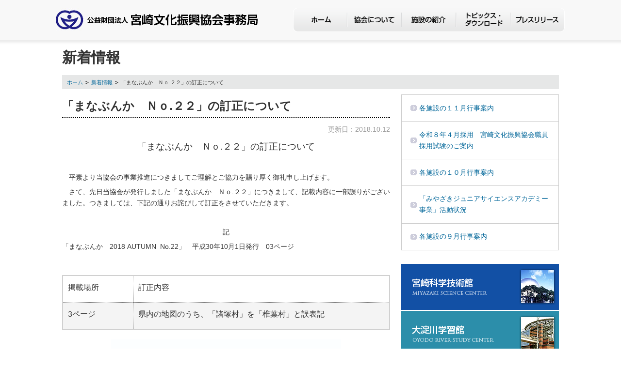

--- FILE ---
content_type: text/html; charset=UTF-8
request_url: https://miyabunkyo.miyabunkyo.com/press/miyabunkyo/1572/
body_size: 3466
content:

<!DOCTYPE HTML>

<html>
<head>
<!-- Google tag (gtag.js) -->
<script async src="https://www.googletagmanager.com/gtag/js?id=G-ZY6MWQ1VKY"></script>
<script>
  window.dataLayer = window.dataLayer || [];
  function gtag(){dataLayer.push(arguments);}
  gtag('js', new Date());

  gtag('config', 'G-ZY6MWQ1VKY');
</script>
<meta http-equiv="Content-Type" content="text/html; charset=UTF-8" />
<meta name="viewport" content="width=device-width" />
<title>宮崎文化振興協会</title>
<meta name="description" content="「まなぶんか　Ｎｏ.２２」の訂正について 　平素より当協会の事業推進につきましてご理解とご協力を賜り厚く御礼申し上げ..." />
<meta property="og:type" content="article">
<meta property="og:locale" content="ja_JP">  
<meta property="og:image" content="http://www.miyabunkyo.com/fb-icon.jpg">
<link rel="stylesheet" media="all" href="https://miyabunkyo.miyabunkyo.com/wp-content/themes/miyabunkyo/css/common.css" />
<script src="https://ajax.googleapis.com/ajax/libs/jquery/1.10.2/jquery.min.js"></script>
<script src="https://miyabunkyo.miyabunkyo.com/wp-content/themes/miyabunkyo/js/jquery.slicknav.min.js"></script>
<script src="https://miyabunkyo.miyabunkyo.com/wp-content/themes/miyabunkyo/js/jquery.belatedPNG.min.js"></script>
<script src="https://miyabunkyo.miyabunkyo.com/wp-content/themes/miyabunkyo/js/tothetopfixed.js"></script>
<script src="https://miyabunkyo.miyabunkyo.com/wp-content/themes/miyabunkyo/js/common.js"></script>
<script src="https://miyabunkyo.miyabunkyo.com/wp-content/themes/miyabunkyo/js/respond.min.js"></script>
<script>
    $(function(){
        $('#menu').slicknav({
 label:'メニュー',
});
    });
</script>
<!--[if lt IE 9]>
<script src="js/html5shiv-printshiv.js"></script>
<![endif]-->	
</head>

<body class="miyabunkyonews %e3%80%8c%e3%81%be%e3%81%aa%e3%81%b6%e3%82%93%e3%81%8b%e7%a7%8b%e5%ad%a3%e5%8f%b7%e3%80%8d%e3%81%ae%e8%a8%82%e6%ad%a3%e3%81%ab%e3%81%a4%e3%81%84%e3%81%a6">
<div id="wrap">
<header role="banner" class="row">
<div class="header-content">
<p class="sitename"><img src="https://miyabunkyo.miyabunkyo.com/wp-content/themes/miyabunkyo/imgs/common/sitename.jpg" width="418" height="50" alt="宮崎文化振興協会"></p>
<nav class="gnav"><ul id="menu">
<li id="gnav-home"><a href="/" title="">ホーム</a></li>
<li id="gnav-outline"><a href="/outline" title="協会について">協会について</a></li>
<li id="gnav-facility"><a href="/facility" title="施設の紹介">施設の紹介</a></li>
<li id="gnav-topics"><a href="/topics" title="トピックス・ダウンロード">トピックス・ダウンロード</a></li>
<li id="gnav-press"><a href="/press" title="プレスリリース">プレスリリース</a></li>
</ul></nav>
</div><!-- END .header-content -->
</header>

<div class="container row">
<h1 class="cate-name">新着情報</h1>
<aside>
<ul class="pankuzu">
<li><a href="/">ホーム</a></li>
<li><a href="/news">新着情報</a></li>
<li>「まなぶんか　Ｎｏ.２２」の訂正について</li>
</ul>
</aside>

<div role="main" class="row gutters main">
<article class="col span_8">
<h2>「まなぶんか　Ｎｏ.２２」の訂正について</h2>
<p class="article-date">更新日：2018.10.12</p>
<p style="text-align: center;"><strong><span style="font-size: 14pt;">「まなぶんか　<strong>Ｎｏ.２２</strong>」の訂正について</span></strong></p>
<p style="text-align: center;"> </p>
<p>　平素より当協会の事業推進につきましてご理解とご協力を賜り厚く御礼申し上げます。</p>
<p>　さて、先日当協会が発行しました「まなぶんか　Ｎｏ.２２」につきまして、記載内容に一部誤りがございました。つきましては、下記の通りお詫びして訂正をさせていただきます。</p>
<p>&nbsp;</p>
<p style="text-align: center;">記</p>
<p>「まなぶんか　2018 AUTUMN  No.22」　平成30年10月1日発行　03ページ</p>
<p>&nbsp;</p>
<table class=" aligncenter">
<tbody>
<tr>
<td style="width: 104px; text-align: center;" width="104">
<p><span style="font-size: 12pt;">掲載場所</span></p>
</td>
<td width="378">
<p><span style="font-size: 12pt;">訂正内容</span></p>
</td>
</tr>
<tr>
<td width="104">
<p><span style="font-size: 12pt;">3ページ</span></p>
</td>
<td style="width: 378px; text-align: center;" width="378">
<p><span style="font-size: 12pt;">県内の地図のうち、「諸塚村」を「椎葉村」と誤表記</span></p>
</td>
</tr>
</tbody>
</table>
<p><a href="https://miyabunkyo.miyabunkyo.com/wp-content/uploads/sites/14/2018/10/a4738e582efd2acafc30d0b5629c6b06.jpg"><img loading="lazy" class="aligncenter wp-image-1580 size-large" src="https://miyabunkyo.miyabunkyo.com/wp-content/uploads/sites/14/2018/10/a4738e582efd2acafc30d0b5629c6b06-1024x474.jpg" alt="正誤データ" width="474" height="219" srcset="https://miyabunkyo.miyabunkyo.com/wp-content/uploads/sites/14/2018/10/a4738e582efd2acafc30d0b5629c6b06-1024x474.jpg 1024w, https://miyabunkyo.miyabunkyo.com/wp-content/uploads/sites/14/2018/10/a4738e582efd2acafc30d0b5629c6b06-300x138.jpg 300w" sizes="(max-width: 474px) 100vw, 474px" /></a> </p>
<p>　読者の皆様並びに関係者の皆様にご迷惑をおかけしましたことを深くお詫び申し上げます。</p>
</article>

<aside role="complimentary" class="col span_4">

<ul class="localnav">
<li><a href="https://miyabunkyo.miyabunkyo.com/press/5957/">各施設の１１月行事案内</a></li>
<li><a href="https://miyabunkyo.miyabunkyo.com/press/5917/">令和８年４月採用　宮崎文化振興協会職員採用試験のご案内</a></li>
<li><a href="https://miyabunkyo.miyabunkyo.com/press/5876/">各施設の１０月行事案内</a></li>
<li><a href="https://miyabunkyo.miyabunkyo.com/press/5776/">「みやざきジュニアサイエンスアカデミー事業」活動状況</a></li>
<li><a href="https://miyabunkyo.miyabunkyo.com/press/5842/">各施設の９月行事案内</a></li>
</ul>
<div class="side-bnr">
<ul>
<li id="bnr-science"><a href="https://cosmoland.miyabunkyo.com" title="宮崎科学技術館" target="_blank"><img src="https://miyabunkyo.miyabunkyo.com/wp-content/themes/miyabunkyo/imgs/common/bnr-science.png" width="204" height="58" alt="宮崎科学技術館"></a></li>
<li id="bnr-oyodo"><a href="https://oyodo.miyabunkyo.com/" title="大淀川学習館" target="_blank"><img src="https://miyabunkyo.miyabunkyo.com/wp-content/themes/miyabunkyo/imgs/common/bnr-oyodo.png" width="204" height="58" alt="大淀川学習館"></a></li>
<li id="bnr-citizen"><a href="http://www.siminplaza.com/" title="宮崎市民プラザ" target="_blank"><img src="https://miyabunkyo.miyabunkyo.com/wp-content/themes/miyabunkyo/imgs/common/bnr-citizen.png" width="204" height="58" alt="宮崎市民プラザ"></a></li>
</ul>
<dl>
<dt><img src="https://miyabunkyo.miyabunkyo.com/wp-content/themes/miyabunkyo/imgs/common/ttl-history.png" width="320" height="28" alt=""></dt>
<dd><ul>
<li id="bnr-history"><a href="http://yukokan.miyabunkyo.com/" title="宮崎市生目の杜遊古館" target="_blank"><img src="https://miyabunkyo.miyabunkyo.com/wp-content/themes/miyabunkyo/imgs/common/bnr-history.png" width="204" height="58" alt="宮崎市生目の杜遊古館"></a></li>
<li id="bnr-sadowara"><a href="https://sadowararekishi.miyabunkyo.com/" title="宮崎市佐土原歴史資料館" target="_blank"><img src="https://miyabunkyo.miyabunkyo.com/wp-content/themes/miyabunkyo/imgs/common/bnr-sadowara.png" width="204" height="58" alt="宮崎市佐土原歴史資料館"></a></li>
<li id="bnr-amagajyo"><a href="https://amagajyorekishi.miyabunkyo.com/" title="宮崎市天ケ城歴史民俗資料館" target="_blank"><img src="https://miyabunkyo.miyabunkyo.com/wp-content/themes/miyabunkyo/imgs/common/bnr-amagajyo.png" width="204" height="58" alt="宮崎市天ケ城歴史民俗資料館"></a></li>
</ul></dd>
</dl>
</div><!-- END .side-bnr -->
</aside>
</div><!-- END .main -->
</div><!-- END .container -->
</div><!-- END #wrap -->



<div class="tothetopfixed"> <a href="#wrap"><img class="pngfix" width="69" height="69" alt="このページの先頭へ" src="https://miyabunkyo.miyabunkyo.com/wp-content/themes/miyabunkyo/imgs/common/btn-pagetop.png"></a> </div>
<footer role="contentinfo" class="row">
<div class="footer-nav-wrap">
<ul class="footer-nav">
<li><a href="/" title="">ホーム</a></li>
<li><a href="/outline" title="協会について">協会について</a></li>
<li><a href="/facility" title="施設の紹介">施設の紹介</a></li>
<li><a href="/topics" title="トッピクス・ダウンロード">トピックス・ダウンロード</a></li>
<li><a href="/press" title="プレスリリース">プレスリリース</a></li>
<li><a href="/links">リンク集</a></li>
</ul>
</div>
<!-- END .footer-nav-wrap -->
<div class="footer-content"> <img src="https://miyabunkyo.miyabunkyo.com/wp-content/themes/miyabunkyo/imgs/common/footer-sitename.jpg" width="291" height="32" alt="公益財団法人 宮崎文化振興協会事務局">
<p>〒880-0879 宮崎市宮崎駅東1丁目2番地2　TEL.0985-41-7004　FAX.0985-23-0791</p>
<p class="copyright">&copy; <script>document.write(new Date().getFullYear())</script> 公益財団法人 宮崎文化振興協会事務局  All rights reserved.</p>
</div>
<!-- END .footer-content --> 
</footer>
</body>
</html>


--- FILE ---
content_type: text/css
request_url: https://miyabunkyo.miyabunkyo.com/wp-content/themes/miyabunkyo/css/common.css
body_size: 34
content:

@import url(reset.css);
@import url(responsive.gs.12col.css);
@import url(module.css);
@import url(slicknav.css);

--- FILE ---
content_type: text/css
request_url: https://miyabunkyo.miyabunkyo.com/wp-content/themes/miyabunkyo/css/module.css
body_size: 3560
content:
@charset "utf-8";
/* ===========================================================
	CSS Information
		Author:      宮崎文化振興協会
		Filename:    module.css
		Style-info:  共通パーツ
=========================================================== */

body {
	background: none repeat 0 0 #FFF;
 color: #333333;
 font-family: verdana,"メイリオ","Meiryo","MS UI Gothic",Osaka,"ＭＳ Ｐゴシック","MS PGothic",Sans-Serif;
 text-align: center;
 line-height: 1.7;
}
img {
 max-width: 100%;
 height: auto;
 border-style: none;
}

/* ------------------------
   links
   ------------------------*/
a:link { color: #006699; }
a:visited { color: #006699; }
a:hover { color: #006699; text-decoration: none; }
a { outline: none; }

/*----- リンクの装飾を消す -----*/
a:focus { outline: none; }


/* ------------------------
   base
   ------------------------*/
header {
	text-align: center;
}
.main { padding-bottom: 8em; }
article {
	text-align: center;
}

aside {
	text-align: center;
}
aside.span_4 { width: 31.7% !important; }
aside.col { margin-left: 2.3% !important; }

aside.span_bnr {width:65.6%; margin:20px 0 0 2.3%!important;}



footer {
	text-align: center;
}

.text-center { text-align: center; }
.text-right { text-align: right; }


/* ------------------------
   header
   ------------------------*/
header {
 background: url(../imgs/common/header-bg.png) repeat-x 0 bottom #f8f8f8;
}
.header-content {
 overflow: hidden;
 max-width: 1050px;
 margin: 0 auto;
 padding: 1em 0 1.5em;
}
.sitename { float: left; padding-right: 71px; }
.gnav { overflow: hidden; float: left; }
.gnav li { float: left; }
li#gnav-home > a, li#gnav-outline > a, li#gnav-facility > a,
li#gnav-topics > a, li#gnav-press > a {
 display: block;
 width: 112.2px;
 height: 50px;
 text-indent: -9998px;
}
li#gnav-home > a { background: url(../imgs/common/gnav.png) no-repeat 0 0; }
li#gnav-outline > a { background: url(../imgs/common/gnav.png) no-repeat -112.2px 0; }
li#gnav-facility > a { background: url(../imgs/common/gnav.png) no-repeat -224.4px 0; }
li#gnav-topics > a { background: url(../imgs/common/gnav.png) no-repeat -336.6px 0; }
li#gnav-press > a { background: url(../imgs/common/gnav.png) no-repeat -448.8px 0; }
li#gnav-home > a:hover { background: url(../imgs/common/gnav.png) no-repeat 0 -50px; }
li#gnav-outline > a:hover { background: url(../imgs/common/gnav.png) no-repeat -112.2px -50px; }
li#gnav-facility > a:hover { background: url(../imgs/common/gnav.png) no-repeat -224.4px -50px; }
li#gnav-topics > a:hover { background: url(../imgs/common/gnav.png) no-repeat -336.6px -50px; }
li#gnav-press > a:hover { background: url(../imgs/common/gnav.png) no-repeat -448.8px -50px; }


.cate-name {
 padding: 0 0 0.5em;
 font-size: 1.88em;
 font-weight: bold;
 line-height: 1.4;
}

/*----- ぱんくずリスト -------*/
.pankuzu {
 overflow: hidden;
 background: #e6e7e7;
	list-style-type: none;
	padding: 0.5em !important;
	margin: 0 0 1em;
 font-size: 0.69em;
}
.pankuzu li {
 float: left;
 margin-left: 5px;
}
.pankuzu li a {
 background: url(../imgs/common/pankuzu.png) no-repeat right center;
 padding: 0 12px 0 0;
}

/* ------------------------
   article
   ------------------------*/
article h2 {
 font-size: 1.5em;
 border-bottom: 2px dotted #000000;
 margin: 1em 0 0.5em;
 padding: 0 0 0.3em;
 line-height: 1.4;
 font-weight: bold;
}
article h2:first-child { margin-top: 0.3em !important; }
article h3 {
 background: url(../imgs/common/h3-bg.jpg) no-repeat left 0;
 margin: 0.5em 0 0;
 padding: 0 0 0.5em 2em;
 line-height: 1.4;
 font-size: 1.13em;
} 
article h4 {
 clear: both;
 border-bottom: 1px dotted #000000;
 margin: 0 0 0.3em 0;
 padding: 0.5em 0 0.2em 0;
 line-height: 1.4;
 font-size: 1em;
} 
article p { font-size: 0.88em; padding-bottom: 0.5em; }

article ul, article ol {
 margin-left: 4%;
 padding-bottom: 0.5em;
 font-size: 0.88em;
}
article ul { list-style-type: disc; }
article ol { list-style: decimal; }
.list-square li { list-style: square; }

.article-date {
 text-align: right;
 color: #999999;
 font-size: 0.88em;
}
.article-date img { margin-right: 13px; vertical-align: text-bottom; }

article table {
	background:none repeat scroll 0 0 #fff;
 margin: 10px 0 20px;
 padding: 0;
	border:2px solid #D0D0D0;
	border-collapse:collapse;
	border-spacing:0;
	text-align:left;
	width:100%;
}
table tr:nth-of-type(2n) { background: #f4f4f4; }
table th { background: #b3c7f3; text-align: center; font-weight: bold; }
table thead th { border-bottom: 1px dotted #5c5c5c; border-left: 1px dotted #5c5c5c; }
table tbody th {
 background: #e2eafd;
 font-weight: normal !important;
} 
table th, table td { padding: 0.625em; border-bottom: 1px dotted #5c5c5c; border-left: 1px dotted #5c5c5c; }
.table-guidebook { font-size: 0.81em; }
.table-guidebook tr:nth-of-type(2n) { background: #ffffff; }


.margin-bottom { margin-bottom: 1.25em; }

a[href$=".pdf"] {
 background: url("../imgs/common/pdf-icon.png") no-repeat right 2px;
 padding-top: 2px;
 padding-right: 20px
}

/* ------------------------
   side
   ------------------------*/
.localnav {
  background:#ffffff;
 margin: 0 0 2em; 
  padding:0;
 border-top:1px solid #cccccc; 
 border-right:1px solid #cccccc; 
 border-left:1px solid #cccccc;
 font-size: 0.88em; 
}
.localnav li {
  list-style:none outside none;
  cursor:pointer;
}
.localnav li a {
 background: url(../imgs/common/icon-localnav.png) no-repeat 1.25em center;
  display:block;
  padding:1.1em 1.25em 1.1em 2.5em;
  border-bottom:1px solid #cccccc; 
}
.localnav li a, .localnav li a:link { text-decoration: none; }
.localnav li a:hover {
 background:  url(../imgs/common/icon-localnav.png) no-repeat 1.25em center #006699;
 color: #ffffff;
   transition:background 0.20s linear 0s;
  -o-transition:background 0.20s linear 0s;
  -ms-transition:background 0.20s linear 0s;
  -moz-transition:background 0.20s linear 0s;
  -webkit-transition:background 0.20s linear 0s;
}

.side-bnr li { margin: 2px 0 0; list-style: none !important; }
.side-bnr li a { display: block; padding: 19px 10px 10px 21px; }
#bnr-science { background: url(../imgs/common/bnr-science-bg.png) no-repeat 98% center #1250a5; }
#bnr-oyodo { background: url(../imgs/common/bnr-oyodo-bg.png) no-repeat 98% center #2c8eaa; }
#bnr-citizen { background: url(../imgs/common/bnr-citizen-bg.png) no-repeat 98% center #1f6460; }
#bnr-science:hover { background: url(../imgs/common/bnr-science-bg.png) no-repeat 98% center #333333; }
#bnr-oyodo:hover { background: url(../imgs/common/bnr-oyodo-bg.png) no-repeat 98% center #333333; }
#bnr-citizen:hover { background: url(../imgs/common/bnr-citizen-bg.png) no-repeat 98% center #333333; }
.side-bnr dt { background: #efe5d9; margin-top: 1em; line-height: 1; }
#bnr-history { background: url(../imgs/common/bnr-history-bg.png) no-repeat 98% center #a24f18; }
#bnr-sadowara { background: url(../imgs/common/bnr-sadowara-bg.png) no-repeat 98% center #a24f18; }
#bnr-amagajyo { background: url(../imgs/common/bnr-amagajyo-bg.png) no-repeat 98% center #a24f18; }
#bnr-history:hover { background: url(../imgs/common/bnr-history-bg.png) no-repeat 98% center #333333; }
#bnr-sadowara:hover { background: url(../imgs/common/bnr-sadowara-bg.png) no-repeat 98% center #333333; }
#bnr-amagajyo:hover{ background: url(../imgs/common/bnr-amagajyo-bg.png) no-repeat 98% center #333333; }


/*----- tothetop -----*/
.tothetopfixed {
 width: 69px;
 height: 69px;
 bottom: 20px;
 position: fixed;
 right: 15px;
 z-index: 1500;
 padding: 3px;
}
.tothetopfixed:hover {
 opacity: 0.8;
}

/* ------------------------
   footer
   ------------------------*/
footer {
 background: #232287;
 font-size: 0.75em;
 color: #ffffff; 
}
.footer-content {
	max-width: 1050px;
	margin: 0 auto 4em;
 padding-left: 1%;
	text-align: left;
	line-height: 1.5;
}
.footer-nav-wrap { background: #06057a; margin: 0 0 2em; }
.footer-nav {
 overflow: hidden;
	max-width: 1050px;
 padding: 1em 0 1em 1.6em;
 margin: 0 auto;
	line-height: 1.5;
}
.footer-nav li {
 list-style: none;
 float: left;
 padding: 0;
 margin: 0 1.2em 0 0;
}
.footer-nav li a { color: #ffffff; text-decoration: underline; }
.footer-nav li a:link { color: #ffffff; }
.footer-nav li a:hover { color: #ffffff; text-decoration: none; }

.copyright {
 text-align: right;
}

/* ------------------------
   home
   ------------------------*/
#tabwrap { margin-top: 28px !important; }
body.home #bnr-science { margin-top: 30px !important; }
body.home .side-bnr dt { margin-top: 0 !important; }

/* ------------------------
   facility
   ------------------------*/
body.facility .side-bnr ul { margin-bottom: 0.8em; }
.side-bnr ul { margin-left: 0; }

.txt-right { text-align: right; }

/* ------------------------
   link
   ------------------------*/
.list-link { margin-left: 0 !important; }
.list-link li {
 background: url(../imgs/common/icon-link.png) no-repeat 0 7px;
 margin: 0 0 0.3em;
 padding-left: 1.5em;
}

/*--- まなぶんか ---*/
body.manbunka img.alignleft { margin-right: 41px !important; }
body.manbunka a[href$=".pdf"] { font-weight: bold; }

/*--- wp class ---*/
.alignright {
 float: right;
 margin: 0 0 15px 15px;
}
img.aligncenter {
 margin: 0 auto 15px ;
 display: block;
}
img.alignleft, img.alignleft-s {
 float: left;
 margin: 0 15px 15px 0;
}
img.alignright, img.alignright-s {
 float: right;
 margin: 0 0 15px 15px;
}


@media ( max-width : 768px ) {
/* ------------------------
   header
   ------------------------*/
.sitename {
 float: none;
 padding-right: 0;
}

.gnav { float: none !important; }
.gnav li { float: none !important; }
li#gnav-home > a, li#gnav-outline > a, li#gnav-facility > a,
li#gnav-topics > a, li#gnav-press > a {
 display: block;
 width: 100% !important;
 height: auto !important;
 text-indent: 0 !important;
}

article { margin-bottom: 1.5em; }

/* ------------------------
   side
   ------------------------*/
aside.col { margin-left: 0 !important; }
aside.span_4 { width: 100% !important; }
aside.span_bnr {width:100%;}

/* ------------------------
   footer
   ------------------------*/
.footer-nav {
 padding: 0;
}
.footer-nav ul { padding: 0 0.625em; }
.footer-nav li {
 background: #06057a;
 width: 50%;
 margin: 0;
 border-left: none;
 border-right: 1px solid #fff;
 border-bottom: 1px dotted #e6e7e7;
 text-align: center;
}
.footer-nav li:nth-of-type(2n) { border-left: 1px solid #666; border-right: none; }
.footer-nav li a { display: block; width: 100%;  padding: 1em 0.5em; }
.footer-nav a:link, .footer-nav a:visited { color: #fff; text-decoration: none; }

/* ------------------------
   home
   ------------------------*/
#tabwrap { margin-top: 0 !important; }
#tabwrap, body.home #bnr-science { margin-top: 1em !important; }
body.home .side-bnr dt { margin-top: 1em !important; }


}


@media ( max-width : 480px ) {
.main { padding: 0 0 2em; }

/* ------------------------
   header
   ------------------------*/
.sitename { padding: 0 2%;}


.container { padding: 0 2%; }

/* ------------------------
   article
   ------------------------*/
article ul, article ol { padding-left: 4%; }

/*----- tothetop -----*/
.tothetopfixed {
 width: 50px;
 height: 50px;
}

/* ------------------------
   footer
   ------------------------*/
.copyright { text-align: left !important; }


/* ------------------------
   home
   ------------------------*/
#tabwrap, body.home #bnr-science { margin-top: 0em !important; }
aside.span_no { width: 100% !important; margin:20px 0 0 0!important;}

/* ------------------------
   topics
   ------------------------*/
    /*.table-list { margin: 0 -10px; }*/
    .table-list tr {
        display:block;
        /*margin-bottom: 10px;*/
    }
    .table-list th {
        display:block;
        width: 100%;
    }
    .table-list td {
        display: list-item;
        width: 90%;
        margin-left: 10%;
        border:none;
    }


/*--- wp-class ---*/
.alignright, .alignleft {
 float: none !important;
 display: block;
 margin: 0 auto 0.2em !important;
}
img.aligncenter, img.alignright-s, img.alignleft-s { margin-bottom: 5px; }


}

.snsLink {
 float: left;
 width: 100%;
 margin-top: 20px;
}

.snsLink ul {
 display: block;
 width: 100%;
 overflow: hidden;
}

.fb-link {
 width: 100%;
 height: 90px;
 float: left;
}

.fb-link a {
 display: flex;
 align-items: center;
 height: 90px;
 background: #3b5999 url("../imgs/home/icon-fb.png") center left 15px no-repeat;
 color: #fff;
 text-decoration: none;
 font-weight: bold;
 font-size: 20px;
 padding-left: 100px;
}

.insta-link {
 width: 100%;
 height: 90px;
 float: left;
 background: linear-gradient(135deg, #427eff 0%, #f13f79 70%) no-repeat;
}

.insta-link a {
 display: flex;
 align-items: center;
 background: url("../imgs/home/icon-insta.png") center left 15px no-repeat;
 color: #fff;
 text-decoration: none;
 font-weight: bold;
 height: 90px;
 font-size: 20px;
 padding-left: 100px;
}
.home #tabwrap {
	margin-bottom:10px !important;
}

--- FILE ---
content_type: application/javascript
request_url: https://miyabunkyo.miyabunkyo.com/wp-content/themes/miyabunkyo/js/common.js
body_size: 661
content:
/*------------------------------------------------------

	�ėp�I�Ɏg��JS

------------------------------------------------------*/
/*--
	IE����PNG
------------------------------------------------------*/
(function($) {
	$(function() {
		$(".pngfix").fixPng();
	});
})(jQuery);


/*--
	table width,height�����폜
------------------------------------------------------*/
var _width = $(window).width();
if(_width <= 768){
	//�f�o�C�X�i�E�B���h�E�j����768px�ȉ�
$(document).ready(function(){
	$("table,th,td").removeAttr("style");
});
}else{
	//�w�f�o�C�X�i�E�B���h�E�j����768px�ȉ��x�ȊO
}


/*--

/*------------------------------------------------------
	END
------------------------------------------------------*/
